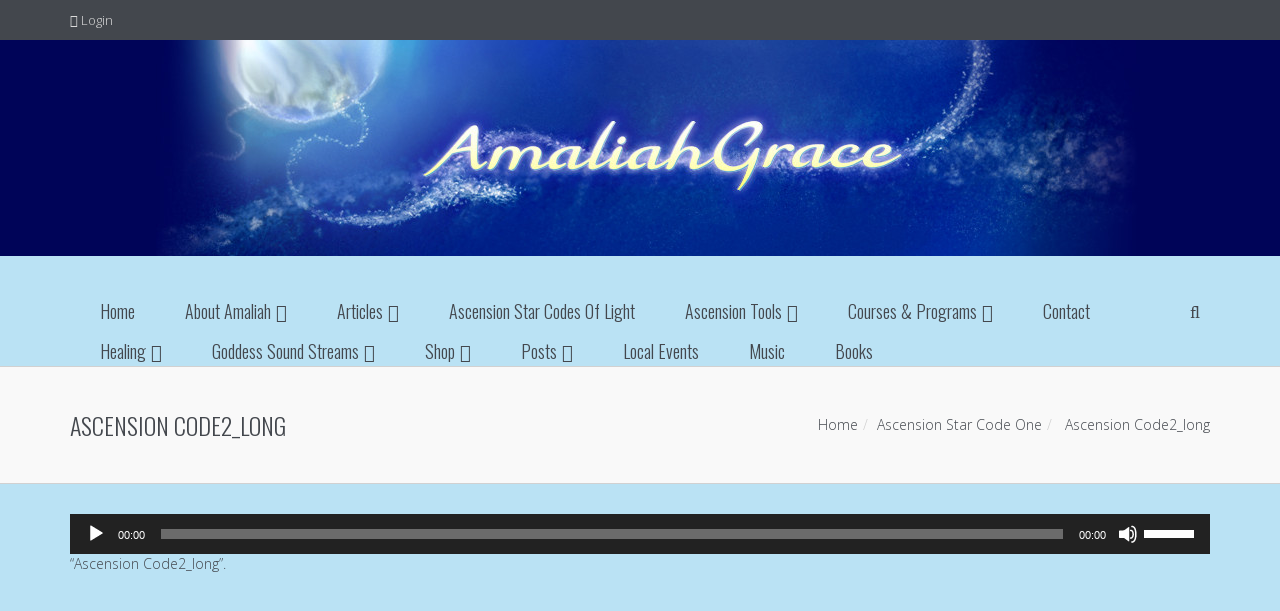

--- FILE ---
content_type: text/html; charset=UTF-8
request_url: http://amaliahgrace.com/star-ascension-code-one/ascension-code2_long/
body_size: 66808
content:
<!DOCTYPE html>
<!--[if IE 7]>
<html class="ie ie7" lang="en-US">
	<![endif]-->
	<!--[if IE 8]>
	<html class="ie ie8" lang="en-US">
		<![endif]-->
		<!--[if !(IE 7) & !(IE 8)]><!-->
		<html lang="en-US">
			<!--<![endif]-->
			<head>
				<meta charset="UTF-8" />
				<meta name="viewport" content="width=device-width, initial-scale=1.0, minimum-scale=0.5, maximum-scale=2.5, user-scalable=no" />
				<meta name="apple-mobile-web-app-capable" content="yes" />
				<meta name="handheldfriendly" content="true" />
				<link rel="profile" href="http://gmpg.org/xfn/11" />
				<link rel="pingback" href="http://amaliahgrace.com/xmlrpc.php" />
				<link rel="shortcut icon" href="http://amaliahgrace.com/wp-content/themes/jv-allinone/favicon.ico">
								<!--[if lt IE 9]>
				<script src="http://amaliahgrace.com/wp-content/themes/jv-allinone/js/html5.js" type="text/javascript"></script>
				<![endif]-->
				<meta name='robots' content='index, follow, max-image-preview:large, max-snippet:-1, max-video-preview:-1' />

	<!-- This site is optimized with the Yoast SEO plugin v20.0 - https://yoast.com/wordpress/plugins/seo/ -->
	<title>Ascension Code2_long | Amaliah Grace</title>
	<link rel="canonical" href="http://amaliahgrace.com/star-ascension-code-one/ascension-code2_long/" />
	<meta property="og:locale" content="en_US" />
	<meta property="og:type" content="article" />
	<meta property="og:title" content="Ascension Code2_long | Amaliah Grace" />
	<meta property="og:description" content="http://amaliahgrace.com/wp-content/uploads/2014/10/Ascension-Code2_long.mp3 &#8220;Ascension Code2_long&#8221;." />
	<meta property="og:url" content="http://amaliahgrace.com/star-ascension-code-one/ascension-code2_long/" />
	<meta property="og:site_name" content="Amaliah Grace" />
	<meta property="article:publisher" content="https://business.facebook.com/amaliahsgoddesssongs/" />
	<meta property="article:modified_time" content="2014-12-27T03:48:33+00:00" />
	<meta name="twitter:card" content="summary_large_image" />
	<script type="application/ld+json" class="yoast-schema-graph">{"@context":"https://schema.org","@graph":[{"@type":"WebPage","@id":"http://amaliahgrace.com/star-ascension-code-one/ascension-code2_long/","url":"http://amaliahgrace.com/star-ascension-code-one/ascension-code2_long/","name":"Ascension Code2_long | Amaliah Grace","isPartOf":{"@id":"https://amaliahgrace.com/#website"},"primaryImageOfPage":{"@id":"http://amaliahgrace.com/star-ascension-code-one/ascension-code2_long/#primaryimage"},"image":{"@id":"http://amaliahgrace.com/star-ascension-code-one/ascension-code2_long/#primaryimage"},"thumbnailUrl":"","datePublished":"2014-12-27T03:47:31+00:00","dateModified":"2014-12-27T03:48:33+00:00","breadcrumb":{"@id":"http://amaliahgrace.com/star-ascension-code-one/ascension-code2_long/#breadcrumb"},"inLanguage":"en-US","potentialAction":[{"@type":"ReadAction","target":["http://amaliahgrace.com/star-ascension-code-one/ascension-code2_long/"]}]},{"@type":"ImageObject","inLanguage":"en-US","@id":"http://amaliahgrace.com/star-ascension-code-one/ascension-code2_long/#primaryimage","url":"","contentUrl":""},{"@type":"BreadcrumbList","@id":"http://amaliahgrace.com/star-ascension-code-one/ascension-code2_long/#breadcrumb","itemListElement":[{"@type":"ListItem","position":1,"name":"Home","item":"https://amaliahgrace.com/"},{"@type":"ListItem","position":2,"name":"Ascension Star Code One","item":"https://amaliahgrace.com/star-ascension-code-one/"},{"@type":"ListItem","position":3,"name":"Ascension Code2_long"}]},{"@type":"WebSite","@id":"https://amaliahgrace.com/#website","url":"https://amaliahgrace.com/","name":"Amaliah Grace","description":"Sound is the vibration of the soul","potentialAction":[{"@type":"SearchAction","target":{"@type":"EntryPoint","urlTemplate":"https://amaliahgrace.com/?s={search_term_string}"},"query-input":"required name=search_term_string"}],"inLanguage":"en-US"}]}</script>
	<!-- / Yoast SEO plugin. -->


<link rel='dns-prefetch' href='//cdn.jsdelivr.net' />
<link rel="alternate" type="application/rss+xml" title="Amaliah Grace &raquo; Feed" href="http://amaliahgrace.com/feed/" />
<link rel="alternate" type="application/rss+xml" title="Amaliah Grace &raquo; Comments Feed" href="http://amaliahgrace.com/comments/feed/" />
<script async src="https://www.googletagmanager.com/gtag/js?id=UA-9966570-1"></script>
<script>
  window.dataLayer = window.dataLayer || [];
  function gtag(){dataLayer.push(arguments);}
  gtag("js", new Date());
  gtag("config", "UA-9966570-1", {"allow_display_features":false,"link_attribution":true});
  </script>

	<link rel="alternate" title="oEmbed (JSON)" type="application/json+oembed" href="http://amaliahgrace.com/wp-json/oembed/1.0/embed?url=http%3A%2F%2Famaliahgrace.com%2Fstar-ascension-code-one%2Fascension-code2_long%2F" />
<link rel="alternate" title="oEmbed (XML)" type="text/xml+oembed" href="http://amaliahgrace.com/wp-json/oembed/1.0/embed?url=http%3A%2F%2Famaliahgrace.com%2Fstar-ascension-code-one%2Fascension-code2_long%2F&#038;format=xml" />
<style id='wp-img-auto-sizes-contain-inline-css' type='text/css'>
img:is([sizes=auto i],[sizes^="auto," i]){contain-intrinsic-size:3000px 1500px}
/*# sourceURL=wp-img-auto-sizes-contain-inline-css */
</style>
<link rel='stylesheet' id='scap.flashblock-css' href='http://amaliahgrace.com/wp-content/plugins/compact-wp-audio-player/css/flashblock.css?ver=6.9' type='text/css' media='all' />
<link rel='stylesheet' id='scap.player-css' href='http://amaliahgrace.com/wp-content/plugins/compact-wp-audio-player/css/player.css?ver=6.9' type='text/css' media='all' />
<link rel='stylesheet' id='bootstrap-css' href='http://amaliahgrace.com/wp-content/themes/jv-allinone/library/assets/css/bootstrap.min.css?ver=6.9' type='text/css' media='all' />
<style id='wp-emoji-styles-inline-css' type='text/css'>

	img.wp-smiley, img.emoji {
		display: inline !important;
		border: none !important;
		box-shadow: none !important;
		height: 1em !important;
		width: 1em !important;
		margin: 0 0.07em !important;
		vertical-align: -0.1em !important;
		background: none !important;
		padding: 0 !important;
	}
/*# sourceURL=wp-emoji-styles-inline-css */
</style>
<style id='wp-block-library-inline-css' type='text/css'>
:root{--wp-block-synced-color:#7a00df;--wp-block-synced-color--rgb:122,0,223;--wp-bound-block-color:var(--wp-block-synced-color);--wp-editor-canvas-background:#ddd;--wp-admin-theme-color:#007cba;--wp-admin-theme-color--rgb:0,124,186;--wp-admin-theme-color-darker-10:#006ba1;--wp-admin-theme-color-darker-10--rgb:0,107,160.5;--wp-admin-theme-color-darker-20:#005a87;--wp-admin-theme-color-darker-20--rgb:0,90,135;--wp-admin-border-width-focus:2px}@media (min-resolution:192dpi){:root{--wp-admin-border-width-focus:1.5px}}.wp-element-button{cursor:pointer}:root .has-very-light-gray-background-color{background-color:#eee}:root .has-very-dark-gray-background-color{background-color:#313131}:root .has-very-light-gray-color{color:#eee}:root .has-very-dark-gray-color{color:#313131}:root .has-vivid-green-cyan-to-vivid-cyan-blue-gradient-background{background:linear-gradient(135deg,#00d084,#0693e3)}:root .has-purple-crush-gradient-background{background:linear-gradient(135deg,#34e2e4,#4721fb 50%,#ab1dfe)}:root .has-hazy-dawn-gradient-background{background:linear-gradient(135deg,#faaca8,#dad0ec)}:root .has-subdued-olive-gradient-background{background:linear-gradient(135deg,#fafae1,#67a671)}:root .has-atomic-cream-gradient-background{background:linear-gradient(135deg,#fdd79a,#004a59)}:root .has-nightshade-gradient-background{background:linear-gradient(135deg,#330968,#31cdcf)}:root .has-midnight-gradient-background{background:linear-gradient(135deg,#020381,#2874fc)}:root{--wp--preset--font-size--normal:16px;--wp--preset--font-size--huge:42px}.has-regular-font-size{font-size:1em}.has-larger-font-size{font-size:2.625em}.has-normal-font-size{font-size:var(--wp--preset--font-size--normal)}.has-huge-font-size{font-size:var(--wp--preset--font-size--huge)}.has-text-align-center{text-align:center}.has-text-align-left{text-align:left}.has-text-align-right{text-align:right}.has-fit-text{white-space:nowrap!important}#end-resizable-editor-section{display:none}.aligncenter{clear:both}.items-justified-left{justify-content:flex-start}.items-justified-center{justify-content:center}.items-justified-right{justify-content:flex-end}.items-justified-space-between{justify-content:space-between}.screen-reader-text{border:0;clip-path:inset(50%);height:1px;margin:-1px;overflow:hidden;padding:0;position:absolute;width:1px;word-wrap:normal!important}.screen-reader-text:focus{background-color:#ddd;clip-path:none;color:#444;display:block;font-size:1em;height:auto;left:5px;line-height:normal;padding:15px 23px 14px;text-decoration:none;top:5px;width:auto;z-index:100000}html :where(.has-border-color){border-style:solid}html :where([style*=border-top-color]){border-top-style:solid}html :where([style*=border-right-color]){border-right-style:solid}html :where([style*=border-bottom-color]){border-bottom-style:solid}html :where([style*=border-left-color]){border-left-style:solid}html :where([style*=border-width]){border-style:solid}html :where([style*=border-top-width]){border-top-style:solid}html :where([style*=border-right-width]){border-right-style:solid}html :where([style*=border-bottom-width]){border-bottom-style:solid}html :where([style*=border-left-width]){border-left-style:solid}html :where(img[class*=wp-image-]){height:auto;max-width:100%}:where(figure){margin:0 0 1em}html :where(.is-position-sticky){--wp-admin--admin-bar--position-offset:var(--wp-admin--admin-bar--height,0px)}@media screen and (max-width:600px){html :where(.is-position-sticky){--wp-admin--admin-bar--position-offset:0px}}

/*# sourceURL=wp-block-library-inline-css */
</style><style id='global-styles-inline-css' type='text/css'>
:root{--wp--preset--aspect-ratio--square: 1;--wp--preset--aspect-ratio--4-3: 4/3;--wp--preset--aspect-ratio--3-4: 3/4;--wp--preset--aspect-ratio--3-2: 3/2;--wp--preset--aspect-ratio--2-3: 2/3;--wp--preset--aspect-ratio--16-9: 16/9;--wp--preset--aspect-ratio--9-16: 9/16;--wp--preset--color--black: #000000;--wp--preset--color--cyan-bluish-gray: #abb8c3;--wp--preset--color--white: #ffffff;--wp--preset--color--pale-pink: #f78da7;--wp--preset--color--vivid-red: #cf2e2e;--wp--preset--color--luminous-vivid-orange: #ff6900;--wp--preset--color--luminous-vivid-amber: #fcb900;--wp--preset--color--light-green-cyan: #7bdcb5;--wp--preset--color--vivid-green-cyan: #00d084;--wp--preset--color--pale-cyan-blue: #8ed1fc;--wp--preset--color--vivid-cyan-blue: #0693e3;--wp--preset--color--vivid-purple: #9b51e0;--wp--preset--gradient--vivid-cyan-blue-to-vivid-purple: linear-gradient(135deg,rgb(6,147,227) 0%,rgb(155,81,224) 100%);--wp--preset--gradient--light-green-cyan-to-vivid-green-cyan: linear-gradient(135deg,rgb(122,220,180) 0%,rgb(0,208,130) 100%);--wp--preset--gradient--luminous-vivid-amber-to-luminous-vivid-orange: linear-gradient(135deg,rgb(252,185,0) 0%,rgb(255,105,0) 100%);--wp--preset--gradient--luminous-vivid-orange-to-vivid-red: linear-gradient(135deg,rgb(255,105,0) 0%,rgb(207,46,46) 100%);--wp--preset--gradient--very-light-gray-to-cyan-bluish-gray: linear-gradient(135deg,rgb(238,238,238) 0%,rgb(169,184,195) 100%);--wp--preset--gradient--cool-to-warm-spectrum: linear-gradient(135deg,rgb(74,234,220) 0%,rgb(151,120,209) 20%,rgb(207,42,186) 40%,rgb(238,44,130) 60%,rgb(251,105,98) 80%,rgb(254,248,76) 100%);--wp--preset--gradient--blush-light-purple: linear-gradient(135deg,rgb(255,206,236) 0%,rgb(152,150,240) 100%);--wp--preset--gradient--blush-bordeaux: linear-gradient(135deg,rgb(254,205,165) 0%,rgb(254,45,45) 50%,rgb(107,0,62) 100%);--wp--preset--gradient--luminous-dusk: linear-gradient(135deg,rgb(255,203,112) 0%,rgb(199,81,192) 50%,rgb(65,88,208) 100%);--wp--preset--gradient--pale-ocean: linear-gradient(135deg,rgb(255,245,203) 0%,rgb(182,227,212) 50%,rgb(51,167,181) 100%);--wp--preset--gradient--electric-grass: linear-gradient(135deg,rgb(202,248,128) 0%,rgb(113,206,126) 100%);--wp--preset--gradient--midnight: linear-gradient(135deg,rgb(2,3,129) 0%,rgb(40,116,252) 100%);--wp--preset--font-size--small: 13px;--wp--preset--font-size--medium: 20px;--wp--preset--font-size--large: 36px;--wp--preset--font-size--x-large: 42px;--wp--preset--spacing--20: 0.44rem;--wp--preset--spacing--30: 0.67rem;--wp--preset--spacing--40: 1rem;--wp--preset--spacing--50: 1.5rem;--wp--preset--spacing--60: 2.25rem;--wp--preset--spacing--70: 3.38rem;--wp--preset--spacing--80: 5.06rem;--wp--preset--shadow--natural: 6px 6px 9px rgba(0, 0, 0, 0.2);--wp--preset--shadow--deep: 12px 12px 50px rgba(0, 0, 0, 0.4);--wp--preset--shadow--sharp: 6px 6px 0px rgba(0, 0, 0, 0.2);--wp--preset--shadow--outlined: 6px 6px 0px -3px rgb(255, 255, 255), 6px 6px rgb(0, 0, 0);--wp--preset--shadow--crisp: 6px 6px 0px rgb(0, 0, 0);}:where(.is-layout-flex){gap: 0.5em;}:where(.is-layout-grid){gap: 0.5em;}body .is-layout-flex{display: flex;}.is-layout-flex{flex-wrap: wrap;align-items: center;}.is-layout-flex > :is(*, div){margin: 0;}body .is-layout-grid{display: grid;}.is-layout-grid > :is(*, div){margin: 0;}:where(.wp-block-columns.is-layout-flex){gap: 2em;}:where(.wp-block-columns.is-layout-grid){gap: 2em;}:where(.wp-block-post-template.is-layout-flex){gap: 1.25em;}:where(.wp-block-post-template.is-layout-grid){gap: 1.25em;}.has-black-color{color: var(--wp--preset--color--black) !important;}.has-cyan-bluish-gray-color{color: var(--wp--preset--color--cyan-bluish-gray) !important;}.has-white-color{color: var(--wp--preset--color--white) !important;}.has-pale-pink-color{color: var(--wp--preset--color--pale-pink) !important;}.has-vivid-red-color{color: var(--wp--preset--color--vivid-red) !important;}.has-luminous-vivid-orange-color{color: var(--wp--preset--color--luminous-vivid-orange) !important;}.has-luminous-vivid-amber-color{color: var(--wp--preset--color--luminous-vivid-amber) !important;}.has-light-green-cyan-color{color: var(--wp--preset--color--light-green-cyan) !important;}.has-vivid-green-cyan-color{color: var(--wp--preset--color--vivid-green-cyan) !important;}.has-pale-cyan-blue-color{color: var(--wp--preset--color--pale-cyan-blue) !important;}.has-vivid-cyan-blue-color{color: var(--wp--preset--color--vivid-cyan-blue) !important;}.has-vivid-purple-color{color: var(--wp--preset--color--vivid-purple) !important;}.has-black-background-color{background-color: var(--wp--preset--color--black) !important;}.has-cyan-bluish-gray-background-color{background-color: var(--wp--preset--color--cyan-bluish-gray) !important;}.has-white-background-color{background-color: var(--wp--preset--color--white) !important;}.has-pale-pink-background-color{background-color: var(--wp--preset--color--pale-pink) !important;}.has-vivid-red-background-color{background-color: var(--wp--preset--color--vivid-red) !important;}.has-luminous-vivid-orange-background-color{background-color: var(--wp--preset--color--luminous-vivid-orange) !important;}.has-luminous-vivid-amber-background-color{background-color: var(--wp--preset--color--luminous-vivid-amber) !important;}.has-light-green-cyan-background-color{background-color: var(--wp--preset--color--light-green-cyan) !important;}.has-vivid-green-cyan-background-color{background-color: var(--wp--preset--color--vivid-green-cyan) !important;}.has-pale-cyan-blue-background-color{background-color: var(--wp--preset--color--pale-cyan-blue) !important;}.has-vivid-cyan-blue-background-color{background-color: var(--wp--preset--color--vivid-cyan-blue) !important;}.has-vivid-purple-background-color{background-color: var(--wp--preset--color--vivid-purple) !important;}.has-black-border-color{border-color: var(--wp--preset--color--black) !important;}.has-cyan-bluish-gray-border-color{border-color: var(--wp--preset--color--cyan-bluish-gray) !important;}.has-white-border-color{border-color: var(--wp--preset--color--white) !important;}.has-pale-pink-border-color{border-color: var(--wp--preset--color--pale-pink) !important;}.has-vivid-red-border-color{border-color: var(--wp--preset--color--vivid-red) !important;}.has-luminous-vivid-orange-border-color{border-color: var(--wp--preset--color--luminous-vivid-orange) !important;}.has-luminous-vivid-amber-border-color{border-color: var(--wp--preset--color--luminous-vivid-amber) !important;}.has-light-green-cyan-border-color{border-color: var(--wp--preset--color--light-green-cyan) !important;}.has-vivid-green-cyan-border-color{border-color: var(--wp--preset--color--vivid-green-cyan) !important;}.has-pale-cyan-blue-border-color{border-color: var(--wp--preset--color--pale-cyan-blue) !important;}.has-vivid-cyan-blue-border-color{border-color: var(--wp--preset--color--vivid-cyan-blue) !important;}.has-vivid-purple-border-color{border-color: var(--wp--preset--color--vivid-purple) !important;}.has-vivid-cyan-blue-to-vivid-purple-gradient-background{background: var(--wp--preset--gradient--vivid-cyan-blue-to-vivid-purple) !important;}.has-light-green-cyan-to-vivid-green-cyan-gradient-background{background: var(--wp--preset--gradient--light-green-cyan-to-vivid-green-cyan) !important;}.has-luminous-vivid-amber-to-luminous-vivid-orange-gradient-background{background: var(--wp--preset--gradient--luminous-vivid-amber-to-luminous-vivid-orange) !important;}.has-luminous-vivid-orange-to-vivid-red-gradient-background{background: var(--wp--preset--gradient--luminous-vivid-orange-to-vivid-red) !important;}.has-very-light-gray-to-cyan-bluish-gray-gradient-background{background: var(--wp--preset--gradient--very-light-gray-to-cyan-bluish-gray) !important;}.has-cool-to-warm-spectrum-gradient-background{background: var(--wp--preset--gradient--cool-to-warm-spectrum) !important;}.has-blush-light-purple-gradient-background{background: var(--wp--preset--gradient--blush-light-purple) !important;}.has-blush-bordeaux-gradient-background{background: var(--wp--preset--gradient--blush-bordeaux) !important;}.has-luminous-dusk-gradient-background{background: var(--wp--preset--gradient--luminous-dusk) !important;}.has-pale-ocean-gradient-background{background: var(--wp--preset--gradient--pale-ocean) !important;}.has-electric-grass-gradient-background{background: var(--wp--preset--gradient--electric-grass) !important;}.has-midnight-gradient-background{background: var(--wp--preset--gradient--midnight) !important;}.has-small-font-size{font-size: var(--wp--preset--font-size--small) !important;}.has-medium-font-size{font-size: var(--wp--preset--font-size--medium) !important;}.has-large-font-size{font-size: var(--wp--preset--font-size--large) !important;}.has-x-large-font-size{font-size: var(--wp--preset--font-size--x-large) !important;}
/*# sourceURL=global-styles-inline-css */
</style>

<style id='classic-theme-styles-inline-css' type='text/css'>
/*! This file is auto-generated */
.wp-block-button__link{color:#fff;background-color:#32373c;border-radius:9999px;box-shadow:none;text-decoration:none;padding:calc(.667em + 2px) calc(1.333em + 2px);font-size:1.125em}.wp-block-file__button{background:#32373c;color:#fff;text-decoration:none}
/*# sourceURL=/wp-includes/css/classic-themes.min.css */
</style>
<link rel='stylesheet' id='contact-form-7-css' href='http://amaliahgrace.com/wp-content/plugins/contact-form-7/includes/css/styles.css?ver=5.7.3' type='text/css' media='all' />
<link rel='stylesheet' id='nd_learning_style-css' href='http://amaliahgrace.com/wp-content/plugins/nd-learning/assets/css/style.css?ver=6.9' type='text/css' media='all' />
<link rel='stylesheet' id='prtfl_stylesheet-css' href='http://amaliahgrace.com/wp-content/plugins/portfolio/css/style.css?ver=6.9' type='text/css' media='all' />
<link rel='stylesheet' id='prtfl_lightbox_stylesheet-css' href='http://amaliahgrace.com/wp-content/plugins/portfolio/fancybox/jquery.fancybox-1.3.4.css?ver=6.9' type='text/css' media='all' />
<link rel='stylesheet' id='woocommerce-layout-css' href='http://amaliahgrace.com/wp-content/plugins/woocommerce/assets/css/woocommerce-layout.css?ver=3.8.3' type='text/css' media='all' />
<link rel='stylesheet' id='woocommerce-smallscreen-css' href='http://amaliahgrace.com/wp-content/plugins/woocommerce/assets/css/woocommerce-smallscreen.css?ver=3.8.3' type='text/css' media='only screen and (max-width: 768px)' />
<link rel='stylesheet' id='woocommerce-general-css' href='http://amaliahgrace.com/wp-content/plugins/woocommerce/assets/css/woocommerce.css?ver=3.8.3' type='text/css' media='all' />
<style id='woocommerce-inline-inline-css' type='text/css'>
.woocommerce form .form-row .required { visibility: visible; }
/*# sourceURL=woocommerce-inline-inline-css */
</style>
<link rel='stylesheet' id='megamenu-css' href='https://amaliahgrace.com/wp-admin/admin-ajax.php?action=megamenu_css&#038;ver=9.9.9' type='text/css' media='all' />
<link rel='stylesheet' id='dashicons-css' href='http://amaliahgrace.com/wp-includes/css/dashicons.min.css?ver=6.9' type='text/css' media='all' />
<link rel='stylesheet' id='parent-style-css' href='http://amaliahgrace.com/wp-content/themes/jv-allinone/style.css?ver=6.9' type='text/css' media='all' />
<link rel='stylesheet' id='child-style-css' href='http://amaliahgrace.com/wp-content/themes/jv-allinone-child/style.css?ver=6.9' type='text/css' media='all' />
<link rel='stylesheet' id='font-icomoon-css' href='http://amaliahgrace.com/wp-content/themes/jv-allinone/library/assets/css/font-icomoon.css?ver=6.9' type='text/css' media='all' />
<link rel='stylesheet' id='chosen-css' href='http://amaliahgrace.com/wp-content/themes/jv-allinone//css/chosen.css?ver=6.9' type='text/css' media='all' />
<link rel='stylesheet' id='font-awesome-css' href='http://amaliahgrace.com/wp-content/plugins/js_composer/assets/lib/bower/font-awesome/css/font-awesome.min.css?ver=4.11' type='text/css' media='all' />
<link rel='stylesheet' id='shop-css' href='http://amaliahgrace.com/wp-content/themes/jv-allinone//css/shop.css?ver=6.9' type='text/css' media='all' />
<link rel='stylesheet' id='blog-css' href='http://amaliahgrace.com/wp-content/themes/jv-allinone//css/blog.css?ver=6.9' type='text/css' media='all' />
<link rel='stylesheet' id='menu-css' href='http://amaliahgrace.com/wp-content/themes/jv-allinone//css/menu.css?ver=6.9' type='text/css' media='all' />
<link rel='stylesheet' id='Allinone-style-css' href='http://amaliahgrace.com/wp-content/themes/jv-allinone-child/style.css?ver=6.9' type='text/css' media='all' />
<link rel='stylesheet' id='tablepress-default-css' href='http://amaliahgrace.com/wp-content/plugins/tablepress/css/build/default.css?ver=3.2.6' type='text/css' media='all' />
<link rel='stylesheet' id='mediaelement-css' href='http://amaliahgrace.com/wp-includes/js/mediaelement/mediaelementplayer-legacy.min.css?ver=4.2.17' type='text/css' media='all' />
<link rel='stylesheet' id='wp-mediaelement-css' href='http://amaliahgrace.com/wp-includes/js/mediaelement/wp-mediaelement.min.css?ver=6.9' type='text/css' media='all' />
<link rel='stylesheet' id='color-1-css' href='http://amaliahgrace.com/wp-content/themes/jv-allinone/css/colors/color-1/style.css?ver=6.9' type='text/css' media='all' />
<link rel='stylesheet' id='owl-carousel-css' href='http://amaliahgrace.com/wp-content/themes/jv-allinone/library/assets/css/owl.carousel.css?ver=6.9' type='text/css' media='all' />
<link rel='stylesheet' id='Oswald-css' href='//fonts.googleapis.com/css?family=Oswald%3A300%2Cregular%2C700&#038;ver=6.9' type='text/css' media='all' />
<link rel='stylesheet' id='Open-Sans-css' href='//fonts.googleapis.com/css?family=Open+Sans%3A300%2Cregular%2Citalic&#038;ver=6.9' type='text/css' media='all' />
<link rel='stylesheet' id='animate-css' href='http://amaliahgrace.com/wp-content/themes/jv-allinone/library/assets/css/animate.css?ver=6.9' type='text/css' media='all' />
<link rel='stylesheet' id='responsive-css' href='http://amaliahgrace.com/wp-content/themes/jv-allinone/css/responsive.css?ver=6.9' type='text/css' media='all' />
<link rel='stylesheet' id='custom-css' href='http://amaliahgrace.com/wp-content/themes/jv-allinone/css/custom.css?ver=6.9' type='text/css' media='all' />
<script type="text/javascript" src="http://amaliahgrace.com/wp-content/plugins/compact-wp-audio-player/js/soundmanager2-nodebug-jsmin.js?ver=6.9" id="scap.soundmanager2-js"></script>
<script type="text/javascript" src="http://amaliahgrace.com/wp-includes/js/jquery/jquery.min.js?ver=3.7.1" id="jquery-core-js"></script>
<script type="text/javascript" src="http://amaliahgrace.com/wp-includes/js/jquery/jquery-migrate.min.js?ver=3.4.1" id="jquery-migrate-js"></script>
<script type="text/javascript" src="http://amaliahgrace.com/wp-content/plugins/portfolio/fancybox/jquery.mousewheel-3.0.4.pack.js?ver=6.9" id="prtfl_fancybox_mousewheelJs-js"></script>
<script type="text/javascript" src="http://amaliahgrace.com/wp-content/plugins/portfolio/fancybox/jquery.fancybox-1.3.4.pack.js?ver=6.9" id="prtfl_fancyboxJs-js"></script>
<script type="text/javascript" src="http://amaliahgrace.com/wp-content/plugins/woocommerce/assets/js/jquery-blockui/jquery.blockUI.min.js?ver=2.70" id="jquery-blockui-js"></script>
<script type="text/javascript" id="wc-add-to-cart-js-extra">
/* <![CDATA[ */
var wc_add_to_cart_params = {"ajax_url":"/wp-admin/admin-ajax.php","wc_ajax_url":"/?wc-ajax=%%endpoint%%","i18n_view_cart":"View cart","cart_url":"http://amaliahgrace.com/shop/cart/","is_cart":"","cart_redirect_after_add":"no"};
//# sourceURL=wc-add-to-cart-js-extra
/* ]]> */
</script>
<script type="text/javascript" src="http://amaliahgrace.com/wp-content/plugins/woocommerce/assets/js/frontend/add-to-cart.min.js?ver=3.8.3" id="wc-add-to-cart-js"></script>
<script type="text/javascript" src="http://amaliahgrace.com/wp-content/plugins/js_composer/assets/js/vendors/woocommerce-add-to-cart.js?ver=4.11" id="vc_woocommerce-add-to-cart-js-js"></script>
<script type="text/javascript" src="http://amaliahgrace.com/wp-content/themes/jv-allinone/library/assets/js/jv.js?ver=6.9" id="jv-js"></script>
<script type="text/javascript" src="http://amaliahgrace.com/wp-content/themes/jv-allinone/library/assets/js/bootstrap.min.js?ver=6.9" id="bootstrap-js"></script>
<script type="text/javascript" src="http://amaliahgrace.com/wp-content/themes/jv-allinone/library/assets/js/owl.carousel.min.js?ver=6.9" id="owl-carousel-js"></script>
<script type="text/javascript" src="http://amaliahgrace.com/wp-content/themes/jv-allinone/library/assets/js/scrollingeffect.js?ver=6.9" id="scrollingeffect-js"></script>
<link rel="https://api.w.org/" href="http://amaliahgrace.com/wp-json/" /><link rel="alternate" title="JSON" type="application/json" href="http://amaliahgrace.com/wp-json/wp/v2/media/1368" /><link rel="EditURI" type="application/rsd+xml" title="RSD" href="https://amaliahgrace.com/xmlrpc.php?rsd" />
<meta name="generator" content="WordPress 6.9" />
<meta name="generator" content="WooCommerce 3.8.3" />
<link rel='shortlink' href='http://amaliahgrace.com/?p=1368' />

	
    <style type="text/css">

    	/*green*/
    	.nd_learning_tabs .ui-tabs-active.ui-state-active { box-shadow: 0 2px 0 #68B78C;}
		.nd_learning_bg_green { background-color: #68B78C; }
		.nd_learning_border_1_solid_green { border: 1px solid #68B78C; }

		/*red*/
		.nd_learning_bg_red { background-color: #CC8585; }

		/*orange*/
		.nd_learning_bg_orange { background-color: #ceb28d; }

		/*greydark*/
		.nd_learning_bg_greydark,
		.ui-tooltip.nd_learning_tooltip_jquery_content
		{ background-color: #444; }
       
    </style>
    

	<noscript><style>.woocommerce-product-gallery{ opacity: 1 !important; }</style></noscript>
	<style type="text/css">.recentcomments a{display:inline !important;padding:0 !important;margin:0 !important;}</style><meta name="generator" content="Powered by Visual Composer - drag and drop page builder for WordPress."/>
<!--[if lte IE 9]><link rel="stylesheet" type="text/css" href="http://amaliahgrace.com/wp-content/plugins/js_composer/assets/css/vc_lte_ie9.min.css" media="screen"><![endif]--><!--[if IE  8]><link rel="stylesheet" type="text/css" href="http://amaliahgrace.com/wp-content/plugins/js_composer/assets/css/vc-ie8.min.css" media="screen"><![endif]-->
	<style type="text/css" id="allinone-header-css">
			.site-header h1 a,
		.site-header h2 {
			color: #2542e8;
		}

		</style>
	<style type="text/css" id="custom-background-css">
body.custom-background { background-color: #bae2f4; }
</style>
	 <style type="text/css" media="screen"> body{background-attachment: inherit;background-position: inherit;background-repeat: inherit;}
#block-breadcrumb{ background-image: url(http://amaliahgrace.com/)}
#nav-mainmenu  a{font-family: 'Oswald',  serif;}
body,h2.widgettitle .sub-title{font-family: 'Open Sans',  serif;}
h1,h2,h3,h4,h5,h6,.wpb_accordion .wpb_accordion_wrapper .wpb_accordion_header,.wpb_tabs_fix .wpb_content_element .wpb_tabs_nav li a,.dateItem,ul.mega-menu li[class*="mega-menu-columns-1"] > a,.product-price .price,form.woocommerce-product-search input[type="submit"],.btn,.wpcf7-form input[type="submit"],#commentform .submit,#Bottom .widget_recent_entries a,.numbers-ico,.subcategories a,.pagination  .page-numbers,#page-shop-sidebar #content ul.tabs li a,a.logo-text  .text,.pagination,.page-numbers,#page #buddypress input[type="submit"],#page #buddypress input[type="button"],#page #buddypress div.item-list-tabs ul li > a,#page #buddypress div.item-list-tabs ul li > span,.wpb_tabs_fix ul.vc_tta-tabs-list li a{font-family: 'Oswald',  serif;}
#nav-mainmenu ul.mega-menu li[class*="mega-menu-columns-1"] > .mega-sub-menu > li > a,#nav-mainmenu  .submenu-category  a{font-family: 'Open Sans',  serif;} </style> <script type="text/javascript"> jQuery(function(){JVTop.init()});
jQuery(function($){    $('.wtestimonials.slider .jv-testimonials.slider-3-items').hide().imagesLoaded(function(){ $(this).show().owlCarousel({items : 3,pagination: false,navigation : true,navigationText : ["<i class='fa fa-angle-left'></i>","<i class='fa fa-angle-right'></i>"],autoPlay :false,itemsTablet: [768,3],itemsMobile: [479,1]});}); $('.slider-2-items .rpwe-div.slider').hide().imagesLoaded(function(){ $(this).show().owlCarousel({items : 2,pagination: false,navigation : true,navigationText : ["<i class='fa fa-angle-left'></i>","<i class='fa fa-angle-right'></i>"],autoPlay :false,itemsDesktop : [1199,2],itemsDesktopSmall : [979,2],itemsTablet: [768,2],itemsMobile: [479,1]});}); $('#SEO-clients').hide().imagesLoaded(function(){ $(this).show().owlCarousel({items : 6,pagination: false,navigation : true,navigationText : ["<i class='fa fa-angle-left'></i>","<i class='fa fa-angle-right'></i>"],autoPlay :false,itemsTablet: [768,3],itemsMobile: [479,2]});}); $('#SEO-testomonials, .slider-3-items .rpwe-div.slider').hide().imagesLoaded(function(){ $(this).show().owlCarousel({items : 3,pagination: false,navigation : true,navigationText : ["<i class='fa fa-angle-left'></i>","<i class='fa fa-angle-right'></i>"],autoPlay :false,itemsTablet: [768,3],itemsMobile: [479,1]});}); $('.slider-subcategories').hide().imagesLoaded(function(){ $(this).show().owlCarousel({items : 4,pagination: false,navigation : false,autoPlay :true,itemsTablet: [768,3],itemsMobile: [479,2]});}); $('.thumbnail_large .blog-gellary').hide().imagesLoaded(function(){ $(this).show().owlCarousel({navigation : false,pagination: false,autoPlay : true,singleItem : true				,navigationText : ["<i class='fa fa-angle-left'></i>","<i class='fa fa-angle-right'></i>"]});}); $('.wrap-portfolio').hide().imagesLoaded(function(){ $(this).show().owlCarousel({items : 5,pagination: false,navigation : false});}); $('.slider-products .product_list_widget, .owl-carousel-item4').hide().imagesLoaded(function(){ $(this).show().owlCarousel({items : 4,pagination: false,navigation : true,navigationText : ["<i class='fa fa-angle-left'></i>","<i class='fa fa-angle-right'></i>"]});}); $('#owl-testimonials, .slider-1-item .rpwe-div.slider , .wtestimonials.slider .jv-testimonials.slider-1-item').hide().imagesLoaded(function(){ $(this).show().owlCarousel({navigation : true,pagination: false,autoPlay : false,singleItem : true,autoHeight : true,navigationText : ["<i class='fa fa-angle-left'></i>","<i class='fa fa-angle-right'></i>"],transitionStyle:'fade'});}); $('.jv-portfolio-carousel').hide().imagesLoaded(function(){ $(this).show().owlCarousel({items : 5,pagination:false,navigation:false,itemsDesktop : [1199,4],itemsDesktopSmall : [980,3]});}); });
jQuery(function($){  

                    $.each([{"enable":true,"selector":".progress-bar","duration":"1000","iteration":"1","groupDelay":"0","delay":"0","effect":"customAnimation","groupPoint":"","offset":"50","mobile":true,"groupDesc":false},{"enable":true,"selector":".service .wpb_column","duration":"1000","iteration":"1","groupDelay":"200","delay":"0","effect":"fadeInUp","groupPoint":".vc_row","offset":"100","mobile":false,"groupDesc":false},{"enable":true,"selector":".owl-carousel-item4 .item, .wrap-portfolio .item","duration":"1000","iteration":"1","groupDelay":"200","delay":"1","effect":"fadeInRight","groupPoint":".owl-carousel","offset":"100","mobile":false,"groupDesc":false},{"enable":true,"selector":".features-list li","duration":"1000","iteration":"1","groupDelay":"100","delay":"0.5","effect":"fadeInUp","groupPoint":".features-list","offset":"10","mobile":false,"groupDesc":false},{"enable":true,"selector":".counting","duration":"3000","iteration":"1","groupDelay":"0","delay":"0","effect":"counting","groupPoint":"","offset":"100","mobile":false,"groupDesc":false},{"enable":true,"selector":".anm-left","duration":"1000","iteration":"1","groupDelay":"0","delay":"0","effect":"fadeInLeft","groupPoint":"","offset":"100","mobile":false,"groupDesc":false},{"enable":true,"selector":".anm-right","duration":"1000","iteration":"1","groupDelay":"0","delay":"0","effect":"fadeInRight","groupPoint":"","offset":"100","mobile":false,"groupDesc":false},{"enable":true,"selector":".slider-products .product_list_widget .item","duration":"1000","iteration":"1","groupDelay":"200","delay":"1","effect":"fadeInRight","groupPoint":".slider-products .product_list_widget","offset":"100","mobile":false,"groupDesc":false}],function(){

                        this.effect = this.effect.toString(); var This = this;

                        $.each(['delay','duration','groupDelay','iteration','offset'],function(){

                            This[this] = parseFloat(This[this]);

                        }); new JVScrolling(this); });

                    }); </script> <link rel="icon" href="http://amaliahgrace.com/wp-content/uploads/2016/07/cropped-Cosmic-Mother-scan-1-32x32.jpg" sizes="32x32" />
<link rel="icon" href="http://amaliahgrace.com/wp-content/uploads/2016/07/cropped-Cosmic-Mother-scan-1-192x192.jpg" sizes="192x192" />
<link rel="apple-touch-icon" href="http://amaliahgrace.com/wp-content/uploads/2016/07/cropped-Cosmic-Mother-scan-1-180x180.jpg" />
<meta name="msapplication-TileImage" content="http://amaliahgrace.com/wp-content/uploads/2016/07/cropped-Cosmic-Mother-scan-1-270x270.jpg" />
<noscript><style type="text/css"> .wpb_animate_when_almost_visible { opacity: 1; }</style></noscript>			</head>
			<body  class="attachment wp-singular attachment-template-default attachmentid-1368 attachment-mpeg custom-background wp-theme-jv-allinone wp-child-theme-jv-allinone-child theme-jv-allinone jv-allinone woocommerce-no-js color-1 body-wide single-author wpb-js-composer js-comp-ver-4.11 vc_responsive">


				<div id="page" class="hfeed site ">
					<div id="mainsite">
						<span class="flexMenuToggle"></span>
						<section id="panel">
							<div class="container">

								<aside class=" widget widget_text_login" ><div class="textwidget"> 


		<div class="form-login-woo">

		  <a href="#form-login" class="btn-bar" data-closeClass="bpopup-close" data-rel="bpopup"><i class="fa fa-sign-in"></i> Login</a>

 



			<form id="form-login" action="http://amaliahgrace.com/shop/my-account/" method="post" class="bpopup-content form-login panel-allinone">



				 <input type="hidden" name="redirect" value="http://amaliahgrace.com/star-ascension-code-one/ascension-code2_long/" />

				


				<h2>Login  </h2>

				

				

					<p class="form-row form-row-wide">

						<label for="username">Username or email address <span class="required">*</span></label>

						<input type="text" class="input-text" name="username" id="username" value="" />

					</p>

					<p class="form-row form-row-wide">

						<label for="password">Password <span class="required">*</span></label>

						<input class="input-text" type="password" name="password" id="password" />

					</p>

					<p class="form-row clearfix">

						<label for="rememberme" class="inline pull-left">

						<input name="rememberme" type="checkbox" id="rememberme" value="forever" /> Remember me
						</label>
						
						
						<a class="lost_password pull-right" href="http://amaliahgrace.com/shop/my-account/lost-password/">Lost your password?</a>

					</p>			

					
					<div class="buttons">

						<input type="hidden" id="_wpnonce" name="_wpnonce" value="c7997db347" /><input type="hidden" name="_wp_http_referer" value="/star-ascension-code-one/ascension-code2_long/" />
						<input type="submit" class="btn btn-primary" name="login" value="Login" />

						<span class="bpopup-close btn btn-grey">Cancel</span>	

					</div>

				

			
			</form>

		</div>

		

	

		</div></aside>								
							</div>
						</section>
<div id="banner_header"></div>
						<header id="header" class="jv-main-header " role="banner" >
							<div class="container">

								<nav id="nav-mainmenu">
									<div class="menu-main-nav-container"><ul id="menu-main-nav" class="nav-menu"><li id="menu-item-2636" class="menu-item menu-item-type-custom menu-item-object-custom menu-item-home menu-item-2636"><a href="http://amaliahgrace.com">Home</a></li>
<li id="menu-item-2604" class="menu-item menu-item-type-post_type menu-item-object-page menu-item-has-children menu-item-2604"><a href="http://amaliahgrace.com/about-amaliah/">About Amaliah</a>
<ul class="sub-menu">
	<li id="menu-item-2657" class="menu-item menu-item-type-post_type menu-item-object-page menu-item-2657"><a href="http://amaliahgrace.com/about-amaliah/my-story/">My Story</a></li>
</ul>
</li>
<li id="menu-item-2606" class="menu-item menu-item-type-post_type menu-item-object-page menu-item-has-children menu-item-2606"><a href="http://amaliahgrace.com/articles/">Articles</a>
<ul class="sub-menu">
	<li id="menu-item-2661" class="menu-item menu-item-type-post_type menu-item-object-page menu-item-2661"><a href="http://amaliahgrace.com/articles/how-the-codes-of-light-evolved/">Ascension Star Codes Amaliah&#8217;s story</a></li>
	<li id="menu-item-2612" class="menu-item menu-item-type-post_type menu-item-object-page menu-item-2612"><a href="http://amaliahgrace.com/articles/into-light/">Evolving into Light</a></li>
	<li id="menu-item-2611" class="menu-item menu-item-type-post_type menu-item-object-page menu-item-2611"><a href="http://amaliahgrace.com/articles/creating-clearer-self/">Creating a Clearer Self</a></li>
	<li id="menu-item-2610" class="menu-item menu-item-type-post_type menu-item-object-page menu-item-2610"><a href="http://amaliahgrace.com/articles/clearing-mother-lineage/">Clearing the Mother Lineage</a></li>
	<li id="menu-item-2609" class="menu-item menu-item-type-post_type menu-item-object-page menu-item-2609"><a href="http://amaliahgrace.com/articles/magdalene-flame-return/">Return of the Magdalene Flame</a></li>
	<li id="menu-item-2607" class="menu-item menu-item-type-post_type menu-item-object-page menu-item-2607"><a href="http://amaliahgrace.com/articles/cosmic-dance-born/">A Cosmic Dance is Born</a></li>
	<li id="menu-item-2608" class="menu-item menu-item-type-post_type menu-item-object-page menu-item-2608"><a href="http://amaliahgrace.com/articles/rainbow-children/">Rainbow Children</a></li>
</ul>
</li>
<li id="menu-item-2638" class="menu-item menu-item-type-post_type menu-item-object-page menu-item-2638"><a href="http://amaliahgrace.com/ascension_star_codes_light/">Ascension Star Codes of Light</a></li>
<li id="menu-item-2639" class="menu-item menu-item-type-post_type menu-item-object-page menu-item-has-children menu-item-2639"><a href="http://amaliahgrace.com/ascension-tools/">Ascension Tools</a>
<ul class="sub-menu">
	<li id="menu-item-2640" class="menu-item menu-item-type-post_type menu-item-object-page menu-item-2640"><a href="http://amaliahgrace.com/ascension-tools/soul-signatures/">Soul Signatures</a></li>
	<li id="menu-item-2641" class="menu-item menu-item-type-post_type menu-item-object-page menu-item-2641"><a href="http://amaliahgrace.com/ascension-tools/soul-glyphs/">Soul Glyphs</a></li>
	<li id="menu-item-2691" class="menu-item menu-item-type-post_type menu-item-object-page menu-item-2691"><a href="http://amaliahgrace.com/ascension-tools/accelerator-art/">Accelerator Art</a></li>
	<li id="menu-item-2642" class="menu-item menu-item-type-post_type menu-item-object-page menu-item-2642"><a href="http://amaliahgrace.com/ascension-tools/ascension-star-codes-of-light/">Ascension Star Codes of Light</a></li>
	<li id="menu-item-2692" class="menu-item menu-item-type-post_type menu-item-object-page menu-item-2692"><a href="http://amaliahgrace.com/ascension-tools/angelic-signature-art/">Angelic Signature Art</a></li>
	<li id="menu-item-2643" class="menu-item menu-item-type-post_type menu-item-object-page menu-item-has-children menu-item-2643"><a href="http://amaliahgrace.com/ascension-tools/template-oneness/">Template of Oneness</a>
	<ul class="sub-menu">
		<li id="menu-item-2660" class="menu-item menu-item-type-post_type menu-item-object-page menu-item-2660"><a href="http://amaliahgrace.com/articles/birth-of-the-template/">Birth of the Template</a></li>
	</ul>
</li>
</ul>
</li>
<li id="menu-item-2721" class="menu-item menu-item-type-post_type menu-item-object-page menu-item-has-children menu-item-2721"><a href="http://amaliahgrace.com/courses-programs/">Courses &#038; Programs</a>
<ul class="sub-menu">
	<li id="menu-item-2738" class="menu-item menu-item-type-post_type menu-item-object-page menu-item-2738"><a href="http://amaliahgrace.com/courses-programs/soul-line-course/">Soul Line Clearing Course</a></li>
	<li id="menu-item-2658" class="menu-item menu-item-type-post_type menu-item-object-page menu-item-has-children menu-item-2658"><a href="http://amaliahgrace.com/courses-programs/cosmic-dance-peace/">Cosmic Dance of Peace</a>
	<ul class="sub-menu">
		<li id="menu-item-2659" class="menu-item menu-item-type-post_type menu-item-object-page menu-item-2659"><a href="http://amaliahgrace.com/articles/cosmic-dance-born/">A Cosmic Dance is Born</a></li>
	</ul>
</li>
	<li id="menu-item-2655" class="menu-item menu-item-type-post_type menu-item-object-page menu-item-2655"><a href="http://amaliahgrace.com/courses-programs/singing-soul-sounds/">Singing Your Soul Sounds</a></li>
	<li id="menu-item-2656" class="menu-item menu-item-type-post_type menu-item-object-page menu-item-2656"><a href="http://amaliahgrace.com/books/cosmic-dance-peace/">Cosmic Dance of Peace</a></li>
	<li id="menu-item-2666" class="menu-item menu-item-type-post_type menu-item-object-page menu-item-2666"><a href="http://amaliahgrace.com/template-of-oneness-workshop/">Template of Oneness Workshop</a></li>
	<li id="menu-item-2667" class="menu-item menu-item-type-post_type menu-item-object-page menu-item-2667"><a href="http://amaliahgrace.com/courses-programs/one-on-one-mentorship-program/">One-on-One Mentorship Program</a></li>
</ul>
</li>
<li id="menu-item-2683" class="menu-item menu-item-type-post_type menu-item-object-page menu-item-2683"><a href="http://amaliahgrace.com/contact/">Contact</a></li>
<li id="menu-item-2650" class="menu-item menu-item-type-post_type menu-item-object-page menu-item-has-children menu-item-2650"><a href="http://amaliahgrace.com/healing/">Healing</a>
<ul class="sub-menu">
	<li id="menu-item-2652" class="menu-item menu-item-type-post_type menu-item-object-page menu-item-2652"><a href="http://amaliahgrace.com/healing/soul-healing/">Soul Healing</a></li>
	<li id="menu-item-2653" class="menu-item menu-item-type-post_type menu-item-object-page menu-item-2653"><a href="http://amaliahgrace.com/healing/reconnective-healing/">Reconnective Healing</a></li>
	<li id="menu-item-2654" class="menu-item menu-item-type-post_type menu-item-object-page menu-item-2654"><a href="http://amaliahgrace.com/healing/angelic-bodywork/">Angelic Bodywork</a></li>
	<li id="menu-item-2668" class="menu-item menu-item-type-post_type menu-item-object-page menu-item-2668"><a href="http://amaliahgrace.com/healing/psych-k/">Psych-k</a></li>
</ul>
</li>
<li id="menu-item-2685" class="menu-item menu-item-type-post_type menu-item-object-page menu-item-has-children menu-item-2685"><a href="http://amaliahgrace.com/sound-streams/">Goddess Sound Streams</a>
<ul class="sub-menu">
	<li id="menu-item-2688" class="menu-item menu-item-type-post_type menu-item-object-page menu-item-2688"><a href="http://amaliahgrace.com/sound-streams/song-of-harmonic-balance/">Song of Harmonic Balance</a></li>
	<li id="menu-item-2684" class="menu-item menu-item-type-post_type menu-item-object-page menu-item-2684"><a href="http://amaliahgrace.com/solstice-celebration/">Song of the Solstice in Celebration</a></li>
	<li id="menu-item-2690" class="menu-item menu-item-type-post_type menu-item-object-post menu-item-2690"><a href="http://amaliahgrace.com/posts/1111-goddess-sound-stream-the-time-is-now/">11:11 Goddess Sound Stream – the time is NOW</a></li>
	<li id="menu-item-2689" class="menu-item menu-item-type-post_type menu-item-object-page menu-item-2689"><a href="http://amaliahgrace.com/sound-streams/calming-the-chaos/">Calming the Chaos</a></li>
	<li id="menu-item-2687" class="menu-item menu-item-type-post_type menu-item-object-page menu-item-2687"><a href="http://amaliahgrace.com/2012-solstice/">Opening of the 11th Gate – 12th Dec. 2012</a></li>
</ul>
</li>
<li id="menu-item-2662" class="menu-item menu-item-type-post_type menu-item-object-page menu-item-has-children menu-item-2662"><a href="http://amaliahgrace.com/shop/">Shop</a>
<ul class="sub-menu">
	<li id="menu-item-2663" class="menu-item menu-item-type-post_type menu-item-object-page menu-item-2663"><a href="http://amaliahgrace.com/shop/cart/">Cart</a></li>
	<li id="menu-item-2664" class="menu-item menu-item-type-post_type menu-item-object-page menu-item-2664"><a href="http://amaliahgrace.com/checkout/">Checkout</a></li>
	<li id="menu-item-2665" class="menu-item menu-item-type-post_type menu-item-object-page menu-item-2665"><a href="http://amaliahgrace.com/shop/my-account/">My Account</a></li>
</ul>
</li>
<li id="menu-item-2675" class="menu-item menu-item-type-post_type menu-item-object-page menu-item-has-children menu-item-2675"><a href="http://amaliahgrace.com/posts/">Posts</a>
<ul class="sub-menu">
	<li id="menu-item-2676" class="menu-item menu-item-type-post_type menu-item-object-post menu-item-2676"><a href="http://amaliahgrace.com/posts/song-of-the-solstice/">Song of the Solstice</a></li>
	<li id="menu-item-2677" class="menu-item menu-item-type-post_type menu-item-object-post menu-item-has-children menu-item-2677"><a href="http://amaliahgrace.com/posts/soul-signatures-soul-connection/">Soul Signatures –  Soul Connection</a>
	<ul class="sub-menu">
		<li id="menu-item-2709" class="menu-item menu-item-type-post_type menu-item-object-post menu-item-2709"><a href="http://amaliahgrace.com/posts/soul-signatures-q-a/">Soul Signatures Q &#038; A</a></li>
	</ul>
</li>
	<li id="menu-item-2678" class="menu-item menu-item-type-post_type menu-item-object-post menu-item-2678"><a href="http://amaliahgrace.com/posts/light-language/">Light Language- soul language</a></li>
	<li id="menu-item-2711" class="menu-item menu-item-type-post_type menu-item-object-post menu-item-2711"><a href="http://amaliahgrace.com/posts/song-of-the-ocean/">Song of the Ocean</a></li>
	<li id="menu-item-2679" class="menu-item menu-item-type-post_type menu-item-object-post menu-item-2679"><a href="http://amaliahgrace.com/posts/a-new-way-of-being/">A new way of Being</a></li>
	<li id="menu-item-2681" class="menu-item menu-item-type-post_type menu-item-object-post menu-item-2681"><a href="http://amaliahgrace.com/posts/new-order-of-spirituality/">New Order of Spirituality</a></li>
	<li id="menu-item-2710" class="menu-item menu-item-type-post_type menu-item-object-post menu-item-2710"><a href="http://amaliahgrace.com/posts/pain-is-resistance-to-our-light/">Pain is resistance to our light</a></li>
	<li id="menu-item-2712" class="menu-item menu-item-type-post_type menu-item-object-post menu-item-2712"><a href="http://amaliahgrace.com/posts/art_of_conscious_balance/">The Art of Conscious Balance</a></li>
</ul>
</li>
<li id="menu-item-2732" class="menu-item menu-item-type-post_type menu-item-object-page menu-item-2732"><a href="http://amaliahgrace.com/events/">Local Events</a></li>
<li id="menu-item-3466" class="menu-item menu-item-type-post_type menu-item-object-page menu-item-3466"><a href="http://amaliahgrace.com/music/">Music</a></li>
<li id="menu-item-3446" class="menu-item menu-item-type-post_type menu-item-object-page menu-item-3446"><a href="http://amaliahgrace.com/books/">Books</a></li>
</ul></div>								</nav>
								<a href="JavaScript:void(0);" class="flexMenuToggle"> Menu <span></span><span></span><span></span>  </a>

								<a class="btnsearchtop icon-search8" data-hover="Search" href="javascript:void(0)"></a>
							</div>

						</header>
<section id="block-breadcrumb">
	<div class="container">
		<h1 class="entry-title">Ascension Code2_long</h1>
		<ul id="breadcrumbs" class="breadcrumb"><li><a href="http://amaliahgrace.com">Home</a></li><li><a href="http://amaliahgrace.com/star-ascension-code-one/" title="Ascension Star Code One">Ascension Star Code One</a></li><li > Ascension Code2_long</li></ul>	</div>
</section>
<div id="layoutPage" class="container">
	<div id="content" class="site-content" role="main">
				<audio class="wp-audio-shortcode" id="audio-1368-2" preload="none" style="width: 100%;" controls="controls"><source type="audio/mpeg" src="http://amaliahgrace.com/wp-content/uploads/2014/10/Ascension-Code2_long.mp3?_=2" /><a href="http://amaliahgrace.com/wp-content/uploads/2014/10/Ascension-Code2_long.mp3">http://amaliahgrace.com/wp-content/uploads/2014/10/Ascension-Code2_long.mp3</a></audio>
<p>&#8220;Ascension Code2_long&#8221;.</p>
				</div><!-- #content -->
</div>
<!-- #colophon -->

</div></div>
<!-- #page -->
<div id="searchtop" >
<div class="container">
    <form role="search" method="get" id="searchform-wp" class="searchform" action="http://amaliahgrace.com/">
	<input type="text"
	placeholder="Search here and press enter"
	
	value="" name="s" id="s" />
	<!-- placeholder=""  -->
	<button type="submit" class="btn" id="searchsubmit"><i class="icon-search8"></i></button>
</form>    <span id="search-beack"></span>
</div>
</div>
<script type="speculationrules">
{"prefetch":[{"source":"document","where":{"and":[{"href_matches":"/*"},{"not":{"href_matches":["/wp-*.php","/wp-admin/*","/wp-content/uploads/*","/wp-content/*","/wp-content/plugins/*","/wp-content/themes/jv-allinone-child/*","/wp-content/themes/jv-allinone/*","/*\\?(.+)"]}},{"not":{"selector_matches":"a[rel~=\"nofollow\"]"}},{"not":{"selector_matches":".no-prefetch, .no-prefetch a"}}]},"eagerness":"conservative"}]}
</script>

<!-- WP Audio player plugin v1.9.15 - https://www.tipsandtricks-hq.com/wordpress-audio-music-player-plugin-4556/ -->
    <script type="text/javascript">
        soundManager.useFlashBlock = true; // optional - if used, required flashblock.css
        soundManager.url = 'http://amaliahgrace.com/wp-content/plugins/compact-wp-audio-player/swf/soundmanager2.swf';
        function play_mp3(flg, ids, mp3url, volume, loops)
        {
            //Check the file URL parameter value
            var pieces = mp3url.split("|");
            if (pieces.length > 1) {//We have got an .ogg file too
                mp3file = pieces[0];
                oggfile = pieces[1];
                //set the file URL to be an array with the mp3 and ogg file
                mp3url = new Array(mp3file, oggfile);
            }

            soundManager.createSound({
                id: 'btnplay_' + ids,
                volume: volume,
                url: mp3url
            });

            if (flg == 'play') {
                    soundManager.play('btnplay_' + ids, {
                    onfinish: function() {
                        if (loops == 'true') {
                            loopSound('btnplay_' + ids);
                        }
                        else {
                            document.getElementById('btnplay_' + ids).style.display = 'inline';
                            document.getElementById('btnstop_' + ids).style.display = 'none';
                        }
                    }
                });
            }
            else if (flg == 'stop') {
    //soundManager.stop('btnplay_'+ids);
                soundManager.pause('btnplay_' + ids);
            }
        }
        function show_hide(flag, ids)
        {
            if (flag == 'play') {
                document.getElementById('btnplay_' + ids).style.display = 'none';
                document.getElementById('btnstop_' + ids).style.display = 'inline';
            }
            else if (flag == 'stop') {
                document.getElementById('btnplay_' + ids).style.display = 'inline';
                document.getElementById('btnstop_' + ids).style.display = 'none';
            }
        }
        function loopSound(soundID)
        {
            window.setTimeout(function() {
                soundManager.play(soundID, {onfinish: function() {
                        loopSound(soundID);
                    }});
            }, 1);
        }
        function stop_all_tracks()
        {
            soundManager.stopAll();
            var inputs = document.getElementsByTagName("input");
            for (var i = 0; i < inputs.length; i++) {
                if (inputs[i].id.indexOf("btnplay_") == 0) {
                    inputs[i].style.display = 'inline';//Toggle the play button
                }
                if (inputs[i].id.indexOf("btnstop_") == 0) {
                    inputs[i].style.display = 'none';//Hide the stop button
                }
            }
        }
    </script>
    	<script type="text/javascript">
		var c = document.body.className;
		c = c.replace(/woocommerce-no-js/, 'woocommerce-js');
		document.body.className = c;
	</script>
	<script type="text/javascript" src="http://amaliahgrace.com/wp-content/plugins/contact-form-7/includes/swv/js/index.js?ver=5.7.3" id="swv-js"></script>
<script type="text/javascript" id="contact-form-7-js-extra">
/* <![CDATA[ */
var wpcf7 = {"api":{"root":"http://amaliahgrace.com/wp-json/","namespace":"contact-form-7/v1"}};
//# sourceURL=contact-form-7-js-extra
/* ]]> */
</script>
<script type="text/javascript" src="http://amaliahgrace.com/wp-content/plugins/contact-form-7/includes/js/index.js?ver=5.7.3" id="contact-form-7-js"></script>
<script type="text/javascript" src="http://amaliahgrace.com/wp-content/plugins/woocommerce/assets/js/js-cookie/js.cookie.min.js?ver=2.1.4" id="js-cookie-js"></script>
<script type="text/javascript" id="woocommerce-js-extra">
/* <![CDATA[ */
var woocommerce_params = {"ajax_url":"/wp-admin/admin-ajax.php","wc_ajax_url":"/?wc-ajax=%%endpoint%%"};
//# sourceURL=woocommerce-js-extra
/* ]]> */
</script>
<script type="text/javascript" src="http://amaliahgrace.com/wp-content/plugins/woocommerce/assets/js/frontend/woocommerce.min.js?ver=3.8.3" id="woocommerce-js"></script>
<script type="text/javascript" id="wc-cart-fragments-js-extra">
/* <![CDATA[ */
var wc_cart_fragments_params = {"ajax_url":"/wp-admin/admin-ajax.php","wc_ajax_url":"/?wc-ajax=%%endpoint%%","cart_hash_key":"wc_cart_hash_14f18bef57a19353995fb7d035ed12f5","fragment_name":"wc_fragments_14f18bef57a19353995fb7d035ed12f5","request_timeout":"5000"};
//# sourceURL=wc-cart-fragments-js-extra
/* ]]> */
</script>
<script type="text/javascript" src="http://amaliahgrace.com/wp-content/plugins/woocommerce/assets/js/frontend/cart-fragments.min.js?ver=3.8.3" id="wc-cart-fragments-js"></script>
<script type="text/javascript" src="http://amaliahgrace.com/wp-content/themes/jv-allinone/js/functions.js?ver=20141212" id="Allinone-script-js"></script>
<script type="text/javascript" id="js-oss-theme-js-extra">
/* <![CDATA[ */
var wnm_oss_p_url = {"p_url":"http://amaliahgrace.com/wp-content/themes/jv-allinone","a_url":"https://amaliahgrace.com/wp-admin/admin-ajax.php"};
//# sourceURL=js-oss-theme-js-extra
/* ]]> */
</script>
<script type="text/javascript" src="http://amaliahgrace.com/wp-content/themes/jv-allinone/library/assets/js/oss-function.js?ver=6.9" id="js-oss-theme-js"></script>
<script type="text/javascript" src="http://amaliahgrace.com/wp-content/themes/jv-allinone/js/jquery.masonry.min.js?ver=6.9" id="js-oss-masonry-js"></script>
<script type="text/javascript" src="http://amaliahgrace.com/wp-content/themes/jv-allinone/js/jquery.imagesloaded.js?ver=6.9" id="js-oss-imagesloaded-js"></script>
<script type="text/javascript" src="http://amaliahgrace.com/wp-content/themes/jv-allinone/js/parallax-plugin.js?ver=6.9" id="js-oss-parallax-js"></script>
<script type="text/javascript" src="http://amaliahgrace.com/wp-content/themes/jv-allinone/js/jquery.bpopup.min.js?ver=6.9" id="js-oss-bpopup-js"></script>
<script type="text/javascript" src="http://amaliahgrace.com/wp-content/themes/jv-allinone/js/jquery.sticky-kit.min.js?ver=6.9" id="js-oss-scrolltofixed-js"></script>
<script type="text/javascript" src="http://amaliahgrace.com/wp-content/themes/jv-allinone/js/jquery.zoom.js?ver=6.9" id="js-oss-zoom-js"></script>
<script type="text/javascript" src="http://amaliahgrace.com/wp-content/themes/jv-allinone/js/menu.js?ver=6.9" id="js-oss-menu-js"></script>
<script type="text/javascript" src="http://amaliahgrace.com/wp-content/themes/jv-allinone/js/script.js?ver=6.9" id="js-oss-script-js"></script>
<script type="text/javascript" id="wp_slimstat-js-extra">
/* <![CDATA[ */
var SlimStatParams = {"ajaxurl":"https://amaliahgrace.com/wp-admin/admin-ajax.php","baseurl":"/","dnt":"noslimstat,ab-item","ci":"YTozOntzOjEyOiJjb250ZW50X3R5cGUiO3M6NDoicGFnZSI7czoxMDoiY29udGVudF9pZCI7aToxMzY4O3M6NjoiYXV0aG9yIjtzOjY6ImFncmFjZSI7fQ--.5bffe381a7ea9f5bdd68f5e874396246"};
//# sourceURL=wp_slimstat-js-extra
/* ]]> */
</script>
<script defer type="text/javascript" src="https://cdn.jsdelivr.net/wp/wp-slimstat/tags/5.2.13/wp-slimstat.min.js" id="wp_slimstat-js"></script>
<script type="text/javascript" src="http://amaliahgrace.com/wp-includes/js/hoverIntent.min.js?ver=1.10.2" id="hoverIntent-js"></script>
<script type="text/javascript" id="Jvmegamenut-js-extra">
/* <![CDATA[ */
var megamenu = {"effect":{"fade":{"in":{"animate":{"opacity":"show"}},"out":{"animate":{"opacity":"hide"}}},"slide":{"in":{"animate":{"height":"show"},"css":{"display":"none"}},"out":{"animate":{"height":"hide"}}}},"fade_speed":"fast","slide_speed":"fast","timeout":"50"};
//# sourceURL=Jvmegamenut-js-extra
/* ]]> */
</script>
<script type="text/javascript" src="http://amaliahgrace.com/wp-content/themes/jv-allinone/library/assets/js/maxmegamenu.js?ver=1.8.0" id="Jvmegamenut-js"></script>
<script type="text/javascript" id="mediaelement-core-js-before">
/* <![CDATA[ */
var mejsL10n = {"language":"en","strings":{"mejs.download-file":"Download File","mejs.install-flash":"You are using a browser that does not have Flash player enabled or installed. Please turn on your Flash player plugin or download the latest version from https://get.adobe.com/flashplayer/","mejs.fullscreen":"Fullscreen","mejs.play":"Play","mejs.pause":"Pause","mejs.time-slider":"Time Slider","mejs.time-help-text":"Use Left/Right Arrow keys to advance one second, Up/Down arrows to advance ten seconds.","mejs.live-broadcast":"Live Broadcast","mejs.volume-help-text":"Use Up/Down Arrow keys to increase or decrease volume.","mejs.unmute":"Unmute","mejs.mute":"Mute","mejs.volume-slider":"Volume Slider","mejs.video-player":"Video Player","mejs.audio-player":"Audio Player","mejs.captions-subtitles":"Captions/Subtitles","mejs.captions-chapters":"Chapters","mejs.none":"None","mejs.afrikaans":"Afrikaans","mejs.albanian":"Albanian","mejs.arabic":"Arabic","mejs.belarusian":"Belarusian","mejs.bulgarian":"Bulgarian","mejs.catalan":"Catalan","mejs.chinese":"Chinese","mejs.chinese-simplified":"Chinese (Simplified)","mejs.chinese-traditional":"Chinese (Traditional)","mejs.croatian":"Croatian","mejs.czech":"Czech","mejs.danish":"Danish","mejs.dutch":"Dutch","mejs.english":"English","mejs.estonian":"Estonian","mejs.filipino":"Filipino","mejs.finnish":"Finnish","mejs.french":"French","mejs.galician":"Galician","mejs.german":"German","mejs.greek":"Greek","mejs.haitian-creole":"Haitian Creole","mejs.hebrew":"Hebrew","mejs.hindi":"Hindi","mejs.hungarian":"Hungarian","mejs.icelandic":"Icelandic","mejs.indonesian":"Indonesian","mejs.irish":"Irish","mejs.italian":"Italian","mejs.japanese":"Japanese","mejs.korean":"Korean","mejs.latvian":"Latvian","mejs.lithuanian":"Lithuanian","mejs.macedonian":"Macedonian","mejs.malay":"Malay","mejs.maltese":"Maltese","mejs.norwegian":"Norwegian","mejs.persian":"Persian","mejs.polish":"Polish","mejs.portuguese":"Portuguese","mejs.romanian":"Romanian","mejs.russian":"Russian","mejs.serbian":"Serbian","mejs.slovak":"Slovak","mejs.slovenian":"Slovenian","mejs.spanish":"Spanish","mejs.swahili":"Swahili","mejs.swedish":"Swedish","mejs.tagalog":"Tagalog","mejs.thai":"Thai","mejs.turkish":"Turkish","mejs.ukrainian":"Ukrainian","mejs.vietnamese":"Vietnamese","mejs.welsh":"Welsh","mejs.yiddish":"Yiddish"}};
//# sourceURL=mediaelement-core-js-before
/* ]]> */
</script>
<script type="text/javascript" src="http://amaliahgrace.com/wp-includes/js/mediaelement/mediaelement-and-player.min.js?ver=4.2.17" id="mediaelement-core-js"></script>
<script type="text/javascript" src="http://amaliahgrace.com/wp-includes/js/mediaelement/mediaelement-migrate.min.js?ver=6.9" id="mediaelement-migrate-js"></script>
<script type="text/javascript" id="mediaelement-js-extra">
/* <![CDATA[ */
var _wpmejsSettings = {"pluginPath":"/wp-includes/js/mediaelement/","classPrefix":"mejs-","stretching":"responsive","audioShortcodeLibrary":"mediaelement","videoShortcodeLibrary":"mediaelement"};
//# sourceURL=mediaelement-js-extra
/* ]]> */
</script>
<script type="text/javascript" src="http://amaliahgrace.com/wp-includes/js/mediaelement/wp-mediaelement.min.js?ver=6.9" id="wp-mediaelement-js"></script>
<script type="text/javascript" id="aweber-wpn-script-handle-js-extra">
/* <![CDATA[ */
var aweber_wpn_vars = {"plugin_base_path":"http://amaliahgrace.com/wp-content/plugins/aweber-web-form-widget/php/","register_aweber_service_worker":""};
//# sourceURL=aweber-wpn-script-handle-js-extra
/* ]]> */
</script>
<script type="text/javascript" src="http://amaliahgrace.com/wp-content/plugins/aweber-web-form-widget/php/../src/js/aweber-wpn-script.js?ver=v7.3.30" id="aweber-wpn-script-handle-js"></script>
<script id="wp-emoji-settings" type="application/json">
{"baseUrl":"https://s.w.org/images/core/emoji/17.0.2/72x72/","ext":".png","svgUrl":"https://s.w.org/images/core/emoji/17.0.2/svg/","svgExt":".svg","source":{"concatemoji":"http://amaliahgrace.com/wp-includes/js/wp-emoji-release.min.js?ver=6.9"}}
</script>
<script type="module">
/* <![CDATA[ */
/*! This file is auto-generated */
const a=JSON.parse(document.getElementById("wp-emoji-settings").textContent),o=(window._wpemojiSettings=a,"wpEmojiSettingsSupports"),s=["flag","emoji"];function i(e){try{var t={supportTests:e,timestamp:(new Date).valueOf()};sessionStorage.setItem(o,JSON.stringify(t))}catch(e){}}function c(e,t,n){e.clearRect(0,0,e.canvas.width,e.canvas.height),e.fillText(t,0,0);t=new Uint32Array(e.getImageData(0,0,e.canvas.width,e.canvas.height).data);e.clearRect(0,0,e.canvas.width,e.canvas.height),e.fillText(n,0,0);const a=new Uint32Array(e.getImageData(0,0,e.canvas.width,e.canvas.height).data);return t.every((e,t)=>e===a[t])}function p(e,t){e.clearRect(0,0,e.canvas.width,e.canvas.height),e.fillText(t,0,0);var n=e.getImageData(16,16,1,1);for(let e=0;e<n.data.length;e++)if(0!==n.data[e])return!1;return!0}function u(e,t,n,a){switch(t){case"flag":return n(e,"\ud83c\udff3\ufe0f\u200d\u26a7\ufe0f","\ud83c\udff3\ufe0f\u200b\u26a7\ufe0f")?!1:!n(e,"\ud83c\udde8\ud83c\uddf6","\ud83c\udde8\u200b\ud83c\uddf6")&&!n(e,"\ud83c\udff4\udb40\udc67\udb40\udc62\udb40\udc65\udb40\udc6e\udb40\udc67\udb40\udc7f","\ud83c\udff4\u200b\udb40\udc67\u200b\udb40\udc62\u200b\udb40\udc65\u200b\udb40\udc6e\u200b\udb40\udc67\u200b\udb40\udc7f");case"emoji":return!a(e,"\ud83e\u1fac8")}return!1}function f(e,t,n,a){let r;const o=(r="undefined"!=typeof WorkerGlobalScope&&self instanceof WorkerGlobalScope?new OffscreenCanvas(300,150):document.createElement("canvas")).getContext("2d",{willReadFrequently:!0}),s=(o.textBaseline="top",o.font="600 32px Arial",{});return e.forEach(e=>{s[e]=t(o,e,n,a)}),s}function r(e){var t=document.createElement("script");t.src=e,t.defer=!0,document.head.appendChild(t)}a.supports={everything:!0,everythingExceptFlag:!0},new Promise(t=>{let n=function(){try{var e=JSON.parse(sessionStorage.getItem(o));if("object"==typeof e&&"number"==typeof e.timestamp&&(new Date).valueOf()<e.timestamp+604800&&"object"==typeof e.supportTests)return e.supportTests}catch(e){}return null}();if(!n){if("undefined"!=typeof Worker&&"undefined"!=typeof OffscreenCanvas&&"undefined"!=typeof URL&&URL.createObjectURL&&"undefined"!=typeof Blob)try{var e="postMessage("+f.toString()+"("+[JSON.stringify(s),u.toString(),c.toString(),p.toString()].join(",")+"));",a=new Blob([e],{type:"text/javascript"});const r=new Worker(URL.createObjectURL(a),{name:"wpTestEmojiSupports"});return void(r.onmessage=e=>{i(n=e.data),r.terminate(),t(n)})}catch(e){}i(n=f(s,u,c,p))}t(n)}).then(e=>{for(const n in e)a.supports[n]=e[n],a.supports.everything=a.supports.everything&&a.supports[n],"flag"!==n&&(a.supports.everythingExceptFlag=a.supports.everythingExceptFlag&&a.supports[n]);var t;a.supports.everythingExceptFlag=a.supports.everythingExceptFlag&&!a.supports.flag,a.supports.everything||((t=a.source||{}).concatemoji?r(t.concatemoji):t.wpemoji&&t.twemoji&&(r(t.twemoji),r(t.wpemoji)))});
//# sourceURL=http://amaliahgrace.com/wp-includes/js/wp-emoji-loader.min.js
/* ]]> */
</script>
</body></html>

--- FILE ---
content_type: text/css
request_url: http://amaliahgrace.com/wp-content/themes/jv-allinone-child/style.css?ver=6.9
body_size: 1448
content:
/*
Theme Name: Allinone Child Theme
Theme URI: http://demo.joomlavi.com/wordpress/jv-allinone
Author: Joomlavi
Author URI: http://joomlavi.com/
Template: jv-allinone
Description: Allinone  is a Premium Template tailored for clothes, fashion shop websites. It is 100% responsive, clean and stylish.  It is a bundle of joy that give you ultimate speed and flexibility.  Sure to impress anyone that looks for a modern template. This  Wordpress Theme is designed with inspiration from Fashion shows currently happening all over the world
Version: 1.1
License: GNU General Public License v2 or later
License URI: http://www.gnu.org/licenses/gpl-2.0.html
Tags: brown, orange, tan, white, yellow, light, one-column, two-columns, right-sidebar, left-sidebar, fluid-layout, responsive-layout, custom-header, custom-menu, editor-style, featured-images, microformats, post-formats, rtl-language-support, sticky-post, translation-ready, accessibility-ready
Text Domain: Allinone
*/
@import url("../jv-allinone/style.css");

#header.scroll-to-fixed-fixed, #header { height: 110px; }

#banner_header {
	padding: 0;
	width: 100%;
	height: 216px;
	background-image: url('http://amaliahgrace.com/wp-content/themes/jv-allinone-child/site_header.jpg');
	background-position: 50% 0;
	background-repeat: no-repeat;
	background-color: #000458;
}
.overaly, #searchtop {
    background-color: rgba(0, 4, 88, 0.85) !important;
}

--- FILE ---
content_type: application/javascript
request_url: http://amaliahgrace.com/wp-content/themes/jv-allinone/js/script.js?ver=6.9
body_size: 9253
content:
(function($) {

    //$(window).on("load",function(){

    //	$('body').addClass('loaded');

    //});

    $(document).ready(function() {

        $('ul.product-categories li.cat-parent').each(function() {

            var p = $(this),
                btn = $('<span>', {
                    'class': 'showsubmenu  icon-plus-square-o',
                    text: ''
                }).click(function() {
                    if (p.hasClass('parent-showsub')) {
                        menu.slideUp(300, function() {
                            p.removeClass('parent-showsub');
                        });

                    } else {
                        menu.slideDown(300, function() {
                            p.addClass('parent-showsub');
                        });
                    };
                }),

            menu = p.children('ul');
            p.prepend(btn) // append : trong - duoi, prepend : trong - tren, after : duoi, before : tren

        });

        jQuery('ul.product-categories li.current-cat').parent().parent().addClass('parent-showsub');


        /////////// tooltip
        $('[data-toggle="tooltip"]').tooltip();


        /////////////////////////////  Search

        var searchBar = $('#searchtop');
        $('.btnsearchtop').click(function() {

            searchBar.slideToggle(300);
            return false;

        });

        $('#search-beack').click(function() {

            searchBar.slideUp(300);
            return false;

        });


        //////////  Add Class

        $('.subcategories .product-category').each(function() {
            $(this).parent().parent().addClass('issubcategories');
        });

        $('.item-btn .compare-button').addClass('btn icon-params');

        $('.current-cat.cat-parent').addClass('parent-showsub');

        $('.content-item-description .addtocart, input.wpcf7-submit, .post-password-form input[type="submit"], #delete-group-avatar-button a').addClass('btn');

        $('input.button').addClass('btn').removeClass('button');

        $('.item-btn .yith-wcwl-add-to-wishlist a').each(function() {
            $(this).addClass('btn icon-heart-o').html('');

        });

        $('#buddypress div.item-list-tabs ul li.feed a').addClass('icon-rss3');


        //////////  Move

        if ($('#jv-nav-right .jv-nav-right-content').length) {
            $('ul.singlemenu').appendTo("#jv-nav-right .jv-nav-right-content");
        };



        if ($('#block-breadcrumb .container').length) {
            $('#page-shop-sidebar ul.breadcrumb').prependTo("#block-breadcrumb .container");

        }

        if ($('#block-breadcrumb .container').length) {
            $('#maincontent h1.entry-title').prependTo("#block-breadcrumb .container");

        }

        if ($('.woo-category').length) {
            $('.term-description').appendTo(".woo-category");

        }

        if ($('.shop-info-detail .shopImages-main').length) {
            //	$('.shop-info-detail .onsale').appendTo(".shop-info-detail .shopImages-main");

        }

        // Remove text

        $(".prev.page-numbers").addClass(' icon-arrow-left10').html("");

        $(".next.page-numbers").addClass(' icon-arrow-right10').html("");


        // BTN Touch

        var $body = $('body');

        $('.btn-menu-mobile').click(function() {
            if ($body.hasClass('show-menu-mobile')) {
                $body.removeClass('show-menu-mobile');

            } else {
                $body.addClass('show-menu-mobile');

            }

        });


        // parallax
        //	$('.sectionAboutNumbers, [class*="sectionCallout"]').parallax();
        // bpopup

        $('body').delegate('[data-rel=bpopup]', 'click', function() {

            $($(this).attr('href')).bPopup({
                closeClass: 'bpopup-close'
            });

            return false;

        });


        /* ScrollToFixed menu */

        var body_id = $('body').attr('id');

        if (body_id !== "style-index-3" && body_id != "style-index-4" && body_id != "style-index-5") { /*Home 5, 6, 7: header not sticky*/

            $('#header ').stick_in_parent({
                sticky_class: 'scroll-to-fixed-fixed'
            });

        } else if (body_id != "style-index-4") {

            $('#nav-mainmenu ').stick_in_parent({
                sticky_class: 'scroll-to-fixed-fixed'
            });

        }


        /* Cloud move */

        $(function move() {

            $(".cloud").animate({
                    "top": "+=30px"
                }, 2500, "linear",

                function() {

                    $(".cloud").animate({
                            "top": "-=30px"
                        }, 2500, "linear",

                        function() {
                            move();
                        });
                });
        });


        /* and Cloud move */
        $('.rzoom').zoom();

        $('form[data-product_id]').first().on('wc_variation_form', function(e, c) {

            $(this).on('found_variation', function(e, d) {
                $(this).closest('.product').find('.zoomImg').each(function() {

                    $(this).attr('src', d.image_link);

                });
            });
        });

    });

})(jQuery);

(function(t) {

    t.extend(t.fn, {

        syncOwl: function(e) {

            e = t.extend({

                    main: {

                        items: 1

                    },

                    sub: {

                        items: 4,

                        afterInit: function(e) {

                            e.data({

                                items: e.find('.owl-item').each(function(e) {

                                    t(this).data({

                                        owlItem: e

                                    })

                                })

                            }).data('items').first().addClass('active')

                        }

                    }

                }, e),

                e.main.afterAction = function(t) {

                    var e = this.currentItem,

                        a = t.data('sub');

                    if (!a || !a.length) {
                        return;
                    }

                    a.data('items').removeClass('active').eq(e).addClass('active'),

                        a.trigger('center', e)

                },

                e.sub.afterInit = function(e) {

                    e.data({

                        items: e.find('.owl-item').each(function(e) {

                            t(this).data({

                                owlItem: e

                            })

                        })

                    }).data('items').first().addClass('active')

                };

            var a = e.main.selector,

                i = e.sub.selector;

            return this.each(function() {

                var n = t(this),

                    o = n.find(a),

                    s = n.find(i);

                s.owlCarousel(e.sub).delegate('.owl-item', 'click', function(e) {

                        e.preventDefault(),

                            o.trigger('owl.goTo', t(this).data('owlItem'))

                    }).on({

                        center: function(e, a) {

                            var i = t(this),

                                n = i.data('owlCarousel').owl.visibleItems,

                                o = t.inArray(a, n) > -1 ? 1 : 0;

                            o ? a === n[n.length - 1] ? i.trigger('owl.goTo', n[1]) : a === n[0] && i.trigger('owl.goTo', a - 1) : a > n[n.length - 1] ? i.trigger('owl.goTo', a - n.length + 2) : (a - 1 === -1 && (a = 0), i.trigger('owl.goTo', a))

                        }

                    }),

                    o.data({

                        sub: s

                    }).owlCarousel(e.main)

            })

        }

    });

})(jQuery);

jQuery(function(t) {

    t('.inner-item').syncOwl({

        main: {

            selector: '.imgMainProduct',

            transitionStyle: 'fade',

            singleItem: true,

            items: 1

        },

        sub: {

            selector: '.imgsubproduct',

            items: 4,

            itemsTablet: [768, 4],

            itemsMobile: [479, 4],

            navigation: true,

            navigationText: ["<i class='fa fa-angle-left'></i>", "<i class='fa fa-angle-right'></i>"]

        }

    })



    t('.shopImages').syncOwl({

        main: {

            selector: '.imgMainProduct',

            transitionStyle: 'fade',

            singleItem: true,

            items: 1

        },

        sub: {

            selector: '.imgsubproduct',

            items: 5,

            navigation: false,

            itemsTablet: [768, 4],

            itemsMobile: [479, 4]

        }

    })


});


--- FILE ---
content_type: application/javascript
request_url: http://amaliahgrace.com/wp-content/themes/jv-allinone/library/assets/js/maxmegamenu.js?ver=1.8.0
body_size: 7322
content:
/*jslint browser: true, white: true */
/*global console,jQuery,megamenu,window,navigator*/

/**
 * Max Mega Menu jQuery Plugin
 */
(function($) {

    "use strict";

    $.maxmegamenu = function(menu, options) {

        var plugin = this;
        var $menu = $(menu);

        var defaults = {
            event: $menu.attr('data-event'),
            effect: $menu.attr('data-effect'),
            panel_width: $menu.attr('data-panel-width'),
            second_click: $menu.attr('data-second-click'),
            breakpoint: $menu.attr('data-breakpoint')
        };

        plugin.settings = {};

        var isTouchDevice = function() {
            return ('ontouchstart' in window || navigator.maxTouchPoints > 0 || navigator.msMaxTouchPoints > 0);
        };

        plugin.closePanels = function() {
            $('.mega-toggle-on > a', $menu).each(function() {
                plugin.hidePanel($(this), true);
            });
        };

        plugin.hidePanel = function(anchor, immediate) {
            if (immediate) {
                anchor.siblings('.mega-sub-menu').removeClass('mega-toggle-on');
                anchor.parent().removeClass('mega-toggle-on').triggerHandler("close_panel");
            } else {
                if ( megamenu.effect[plugin.settings.effect] ) {
                    var effect = megamenu.effect[plugin.settings.effect]['out'];

                    if (effect.css) {
                        anchor.siblings('.mega-sub-menu').css(effect.css);
                    }

                    if (effect.animate) {
                        anchor.siblings('.mega-sub-menu').animate(effect.animate, 'slow', function() {
                            anchor.parent().removeClass('mega-toggle-on').triggerHandler("close_panel");
                        });
                    } else {
                        anchor.parent().removeClass('mega-toggle-on').triggerHandler("close_panel");
                    }
                } else {
                    anchor.parent().removeClass('mega-toggle-on').triggerHandler("close_panel");
                }
            }
        };

        plugin.showPanel = function(anchor) {
            // automatically hide open panels, but only for desktop.
            if ( $(window).width() > plugin.settings.breakpoint ) {
                // all open children of open siblings
                anchor.parent().siblings().find('.mega-toggle-on').andSelf().children('a').each(function() { 
                    plugin.hidePanel($(this), true);
                });
            }

            // apply dynamic width and sub menu position
            if ( anchor.parent().hasClass('mega-menu-megamenu') && $(plugin.settings.panel_width).length ) {
                var submenu_offset = $menu.offset();
                var target_offset = $(plugin.settings.panel_width).offset();

                anchor.siblings('.mega-sub-menu').css({
                    width: $(plugin.settings.panel_width).outerWidth(),
                    left: (target_offset.left - submenu_offset.left) + "px"
                });
            }

            if ( megamenu.effect[plugin.settings.effect] ) {
                var effect = megamenu.effect[plugin.settings.effect]['in'];

                if (effect.css) {
                    anchor.siblings('.mega-sub-menu').css(effect.css);
                }

                if (effect.animate) {
                    anchor.siblings('.mega-sub-menu').animate(effect.animate, 'fast', 'swing', function() {
                        $(this).css('visiblity', 'visible');
                    });
                }
            }

            anchor.parent().addClass('mega-toggle-on').triggerHandler("open_panel");
        };

        var openOnClick = function() {
            // hide menu when clicked away from
            $(document).on('click', function(event) {
                if (!$(event.target).closest('.mega-menu li').length) {
                    plugin.closePanels();
                }
            });

            $('li.mega-menu-megamenu.mega-menu-item-has-children > a, li.mega-menu-flyout.mega-menu-item-has-children > a, li.mega-menu-flyout li.mega-menu-item-has-children > a', menu).on({
                click: function(e) {
                    // check for second click
                    if ( plugin.settings.second_click == 'go' || $(this).parent().hasClass("mega-click-click-go") ) {
                        if ( ! $(this).parent().hasClass("mega-toggle-on") ) {
                            e.preventDefault();
                            plugin.showPanel($(this));
                        }
                    } else {
                        e.preventDefault();

                        if ( $(this).parent().hasClass("mega-toggle-on") ) {
                            plugin.hidePanel($(this), false);                            
                        } else {
                            plugin.showPanel($(this));
                        }
                    }
                }
            });
        };
		
		$( window ).on( 'resize.jv-maxmegamenu', function() {
			if( window.matchMedia && !matchMedia( "(max-width: 1199px)" ).matches && !isTouchDevice() && plugin.settings.event === 'hover' )
			{
				$('li.mega-menu-megamenu.mega-menu-item-has-children, li.mega-menu-flyout.mega-menu-item-has-children, li.mega-menu-flyout li.mega-menu-item', menu).each( function() {
					var e = $(this);
					plugin.hidePanel(e.children('a'), false);
				} );
			}
		} );

        var openOnHover = function() {
            $('li.mega-menu-megamenu.mega-menu-item-has-children, li.mega-menu-flyout.mega-menu-item-has-children, li.mega-menu-flyout li.mega-menu-item', menu).hoverIntent({
                over: function () {
					if( window.matchMedia && matchMedia( "(max-width: 1199px)" ).matches && !isTouchDevice() && plugin.settings.event === 'hover' )
					{
						return;
					}
                    plugin.showPanel($(this).children('a'));
                },
                out: function () {
                    if ($(this).hasClass("mega-toggle-on")) {
                        plugin.hidePanel($(this).children('a'), false);
                    }
                },
                timeout: megamenu.timeout
            });
        };

        plugin.init = function() {
            plugin.settings = $.extend({}, defaults, options);

            $menu.removeClass('mega-no-js');

            $menu.siblings('.mega-menu-toggle').on('click', function() {
                $(this).toggleClass('mega-menu-open');
            });

            if ( !isTouchDevice() && plugin.settings.event === 'click') {
                openOnClick();
            } else {
                openOnHover();
            }
        };

        plugin.init();

    };

    $.fn.maxmegamenu = function(options) {
        return this.each(function() {
            if (undefined === $(this).data('maxmegamenu')) {
                var plugin = new $.maxmegamenu(this, options);
                $(this).data('maxmegamenu', plugin);
            }
        });
    };

    $(function() {
        $(".mega-menu").maxmegamenu();
    });

})(jQuery);

--- FILE ---
content_type: application/javascript
request_url: http://amaliahgrace.com/wp-content/themes/jv-allinone/library/assets/js/jv.js?ver=6.9
body_size: 786
content:

var JVTop = (function($){
    var fnc = {
        init: function(){
            
            var topElement = $('<div>', {'id': 'toTop','class': 'icon-arrow-up82', 'html': ''}).appendTo(document.body),
                mark = $('body, html')
            ;
            topElement.click(function(){
                mark.animate({scrollTop: 0}, 'slow');
            });

             $(window).scroll(function () {
                var top = $(this).scrollTop();
                    if(top > 2){
                        topElement.css({'opacity': 1});
                    }else {
                        topElement.css({'opacity': 0});
                    }
            }).scroll();
        }
    };
    return fnc;
})(jQuery);